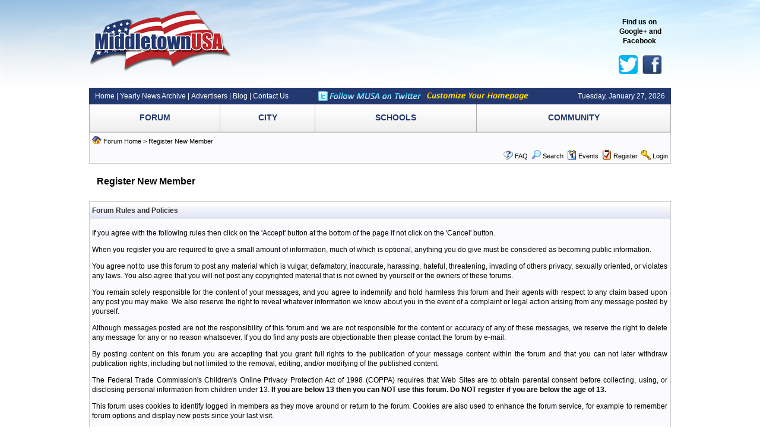

--- FILE ---
content_type: text/html
request_url: https://www.middletownusa.com/forum/forum_terms.asp?M=reg&FID=0
body_size: 4630
content:
<!DOCTYPE html PUBLIC "-//W3C//DTD XHTML 1.0 Transitional//EN" "http://www.w3.org/TR/xhtml1/DTD/xhtml1-transitional.dtd">
<html xmlns="http://www.w3.org/1999/xhtml" dir="ltr" lang="en">
<head>
<meta http-equiv="Content-Type" content="text/html; charset=utf-8" />
<meta name="generator" content="Web Wiz Forums" />
<title>Forum Rules and Policies</title>



<!--//
/* *******************************************************
Software: Web Wiz Forums(TM) ver. 10.12
Info: http://www.webwizforums.com
Copyright: (C)2001-2012 Web Wiz Ltd. All rights reserved
******************************************************* */
//-->

<link href="css_styles/default/default_style.css" rel="stylesheet" type="text/css" />
<link rel="icon" href="favicon.ico" type="image/x-icon" />
<link rel="shortcut icon" href="favicon.ico" type="image/x-icon" />
<meta http-equiv="Content-Script-Type" content="text/javascript" />
<script language="javascript" src="includes/default_javascript_v9.js" type="text/javascript"></script>
<script type="text/javascript">

  var _gaq = _gaq || [];
  _gaq.push(['_setAccount', 'UA-593065-10']);
  _gaq.push(['_trackPageview']);

  (function() {
    var ga = document.createElement('script'); ga.type = 'text/javascript'; ga.async = true;
    ga.src = ('https:' == document.location.protocol ? 'https://ssl' : 'http://www') + '.google-analytics.com/ga.js';
    var s = document.getElementsByTagName('script')[0]; s.parentNode.insertBefore(ga, s);
  })();

</script>
<link rel="stylesheet" type="text/css" href="/css/basic.css" />
</head>
<body>
<div id="mainBodyContainer">
	<div id="mainContentContainer">
	
<table border="0" cellspacing="0" cellpadding="0" style="width:100%;height: 140px;padding-bottom: 10px;">
  <tr>
	<td width="250"><a href="http://www.middletownusa.com"><img src="http://www.middletownusa.com/images/logo.png" alt="Middletown Ohio" border="0"></a></td>
    <td><table width="100%" border="0" cellspacing="1" style="border-collapse: collapse" bordercolor="#111111">
        <tr>
          <td align="center" style="width: 310px;">
			<script type="text/javascript">
			
			sSites = "1";
			sSize = "4";
			nSeed = Math.floor((99999 - 10000 + 1) * Math.random() + 10000);
									
			document.write("<scr"+"ipt src=\"http://ts.cfrinc.us/display-ad?s="+sSize+"&ws="+sSites+"&seed="+nSeed+"\"></scr"+"ipt>");
			
			</script>
          </td>
          <td align="center" style="width: 310px;">
			<script type="text/javascript">
				sSites = "1";
				sSize = "4";
				nSeed = Math.floor((99999 - 10000 + 1) * Math.random() + 10000);
				document.write("<scr" + "ipt src=\"http://ts.cfrinc.us/display-ad?s=" + sSize + "&ws=" + sSites + "&seed=" + nSeed + "\"></scr" + "ipt>");
			</script>
          </td>
          <td><p align="center">

<!-- Place this tag where you want the badge to render-->
<br>
<b>Find us on<br>
 Google+ and Facebook</b><br>
<br>
 <a href="https://plus.google.com/104998562226599017961?prsrc=3" target="_blank" style="text-decoration:none;"><img src="https://www.middletownusa.com/images/twitter.png" alt="" style="border:0;width:32px;height:32px;"/></a>
<a target="_blank" href="http://www.facebook.com/middletownusa"><img width="38" src="http://www.mainstreetmonroe.com/images/f.png" border="0"></a>
</td>
        </tr>
      </table></td>
  </tr>
</table>
<table id="supHeaderNavTable" border="0" cellspacing="0" cellpadding="0">
	<tr>
		<td><a href="/">Home</a> | <a href="/news_all_stories.asp">Yearly News Archive</a> | <a href="/advertisers.asp">Advertisers</a> | <a href="http://blog.middletownusa.com" target="_blank">Blog</a> | <a href="/contact.asp" title="Contact MUSA Staff">Contact Us</a></td>
		<td style="width:173px;">
			<table cellpadding="0" cellspacing="0" border="0">
				<tr>
					<td style="width:19px;"><img src="/images/twitter-16x16.png" border="0" /></td>
					<td><a href="http://www.twitter.com/middletownusa" target="_blank"><img src="/images/follow-musa-on-twitter.png" border="0" /></a></td>
				</tr>
			</table>
		</td>
		<td style="width: 171px;padding-left: 10px;"><a href="/?ci=1"><img src="/images/customize-your-homepage.png" border="0" /></a></td>
		<td style="text-align: right;width: 220px;padding-left: 10px;">Tuesday, January 27, 2026</td>
	</tr>
</table>
<table id="headerNavContainerTable" border="0" cellspacing="0" cellpadding="0">
	<tr>
		<td><table id="headerNavTable" border="0" cellspacing="0" cellpadding="0">
			<tr>
				<td onclick="window.location='/forum';"><a href="/forum" title="Middletown Ohio Discussion Forums">FORUM</a></td>
				<td onclick="window.location='http://www.cityofmiddletown.org/';"><a href="http://www.cityofmiddletown.org/" title="Middletown Ohio City Council News">CITY</a></td>
				<td onclick="window.location='http://www.middletowncityschools.com/';"><a href="http://www.middletowncityschools.com/" title="Middletown Ohio School News">SCHOOLS</a></td>
				<td onclick="window.location='/middletown-community.asp';"><a href="/middletown-community.asp" title="Middletown Ohio Community News">COMMUNITY</a></td>
				
			</tr>
		</table></td>
	</tr>
</table>
<iframe id="dropDownSearch" src="quick_search.asp?FID=0&SSL=True" class="dropDownSearch" frameborder="0" scrolling="no"></iframe>
<table cellspacing="1" cellpadding="3" align="center" class="tableBorder">
 <tr class="tableStatusBar"> 
  <td>
   <div style="float:left;"><img src="forum_images/forum_home.png" alt="Forum Home" title="Forum Home" style="vertical-align: text-bottom" />&nbsp;<a href="default.asp">Forum Home</a> > Register New Member</div>
   <div style="float:right;"></div>
  </td>
 </tr>
 <tr class="tableStatusBar">
  <td>
   <div style="float:right;">&nbsp;&nbsp;<img src="forum_images/FAQ.png" alt="FAQ" title="FAQ" style="vertical-align: text-bottom" /> <a href="help.asp">FAQ</a>&nbsp;&nbsp;<span id="SearchLink" onclick="showDropDown('SearchLink', 'dropDownSearch', 230, 0);" class="dropDownPointer"><img src="forum_images/search.png" alt="Forum Search" title="Forum Search" style="vertical-align: text-bottom" /> <script language="JavaScript" type="text/javascript">document.write('Search')</script><noscript><a href="search_form.asp">Search</a></noscript></span>&nbsp;&nbsp;<span id="CalLink" onclick="getAjaxData('ajax_calendar.asp', 'showCalendar');showDropDown('CalLink', 'dropDownCalendar', 210, 0);" class="dropDownPointer"><img src="forum_images/calendar.png" alt="Events" title="Events" style="vertical-align: text-bottom" /> <script language="JavaScript" type="text/javascript">document.write('Events')</script><noscript><a href="calendar.asp">Events</a></noscript></span>&nbsp;&nbsp;<img src="forum_images/register.png" alt="Register" title="Register" style="vertical-align: text-bottom" /> <a href="forum_terms.asp?M=reg&FID=0">Register</a>&nbsp;&nbsp;<img src="forum_images/login.png" alt="Login" title="Login" style="vertical-align: text-bottom" /> <a href="login_user.asp?returnURL=">Login</a></div>
  </td>
 </tr>
</table>
<div id="dropDownCalendar" class="dropDownCalendar"><span id="showCalendar"></span></div>
<br />
<table class="basicTable" cellspacing="0" cellpadding="3" align="center">
 <tr>
  <td align="left"><h1>Register New Member</h1></td>
 </tr>
</table>
<br />
<form method="post" name="frmregister" action="register.asp?FID=0">
<table cellspacing="1" cellpadding="3" class="tableBorder" align="center">
  <tr class="tableLedger">
   <td colspan="2" align="left">Forum Rules and Policies</td>
  </tr>
  <tr class="tableRow"> 
   <td align="justify">
    <p>If you agree with the following rules then click on the 'Accept' button at the bottom of the page if not click on the 'Cancel' button.</p>

<p>When you register you are required to give a small amount of information, much of which is optional, anything you do give must be considered as becoming public information.</p>

<p>You agree not to use this forum to post any material which is vulgar, defamatory, inaccurate, harassing, hateful, threatening, invading of others privacy, sexually oriented, or violates any laws. You also agree that you will not post any copyrighted material that is not owned by yourself or the owners of these forums.</p><p>

You remain solely responsible for the content of your messages, and you agree to indemnify and hold harmless this forum and their agents with respect to any claim based upon any post you may make. We also reserve the right to reveal whatever information we know about you in the event of a complaint or legal action arising from any message posted by yourself.</p>

<p>Although messages posted are not the responsibility of this forum and we are not responsible for the content or accuracy of any of these messages, we reserve the right to delete any message for any or no reason whatsoever. If you do find any posts are objectionable then please contact the forum by e-mail.</p>

<p>By posting content on this forum you are accepting that you grant full rights to the publication of your message content within the forum and that you can not later withdraw publication rights, including but not limited to the removal, editing, and/or modifying of the published content.</p>

<p>The Federal Trade Commission's Children's Online Privacy Protection Act of 1998 (COPPA) requires that Web Sites are to obtain parental consent before collecting, using, or disclosing personal information from children under 13. <b>If you are below 13 then you can NOT use this forum. Do NOT register if you are below the age of 13.</b></p>

<p>This forum uses cookies to identify logged in members as they move around or return to the forum. Cookies are also used to enhance the forum service, for example to remember forum options and display new posts since your last visit.</p>

<p>By registering to use this forum you meet the above criteria and agree to abide by all of the above rules and policies.<br /></p>	
   </td>
  </tr>
  <tr class="tableBottomRow"> 
   <td align="center"> 
    <input type="button" name="Button" id="Button" value="Cancel" onclick="window.open('default.asp', '_self')" />
    <input type="hidden" name="bb2fb8a868f6Reg" id="bb2fb8a868f6" value="84eaee7959a34z" />
    <input type="hidden" name="mode" id="mode" value="reg" />
    <input type="submit" name="Registration" id="Registration" value="Accept" tabindex="1" />
   </td>
  </tr>
</table>
</form>
<br />
<div align="center"><span class="smText"><br /><br />This page was generated in 0.047 seconds.</span>
</div>
<table id="footerTable" border="0" cellspacing="0" cellpadding="0">
	<tr>
		<td>
			<a href="/copyright.asp">Copyright ©2026
				MiddletownUSA.com</a>   
		</td>
		<td style="text-align: right;">
			<a href="/privacy-statement.asp">Privacy Statement</a>  |  
			<a href="/terms.asp">Terms of Use</a>  |  
			<a href="http://www.xponex.com"	target="_blank">Site by Xponex Media</a>  |  
			<a href="http://www.topsyndicate.com/musa.asp" target="_blank">Advertising Information</a>
		</td>
	</tr>
</table>
</div>
</div>
</body>
</html>